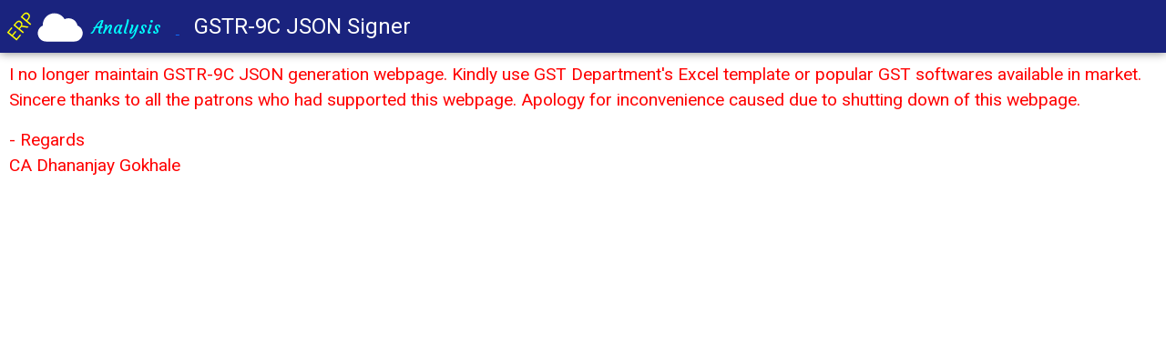

--- FILE ---
content_type: text/html; charset=utf-8
request_url: https://erpcloudanalysis.in/utility/gst-9c-signer
body_size: 1332
content:
<!doctype html>
<html lang="en">

<head>
    <meta charset="utf-8">
    <title>GSTR-9C JSON Signer</title>
    <base href="/">
    <meta name="viewport" content="width=device-width, initial-scale=1">
    <meta name="description" content="GSTR 9C json digital signer">
    <link rel="shortcut icon" type="image/png" href="/favicon/favicon.png">
    <meta name="msapplication-TileColor" content="#1a237e">
    <meta name="theme-color" content="#1a237e">
    <meta property="og:image" content="/favicon/favicon.png">
    <link href="https://fonts.googleapis.com/css?family=Roboto&display=swap" rel="stylesheet">
    <link href="https://fonts.googleapis.com/css?family=Open+Sans&display=swap" rel="stylesheet">
    <link href="https://fonts.googleapis.com/css?family=Rasa&display=swap" rel="stylesheet">
    <link href="https://fonts.googleapis.com/css?family=Courgette&display=swap" rel="stylesheet">
    <link rel="stylesheet" href="https://cdnjs.cloudflare.com/ajax/libs/font-awesome/5.14.0/css/all.min.css" integrity="sha512-1PKOgIY59xJ8Co8+NE6FZ+LOAZKjy+KY8iq0G4B3CyeY6wYHN3yt9PW0XpSriVlkMXe40PTKnXrLnZ9+fkDaog==" crossorigin="anonymous" />
    <link href="https://cdn.jsdelivr.net/npm/bootstrap@5.3.3/dist/css/bootstrap.min.css" rel="stylesheet" integrity="sha384-QWTKZyjpPEjISv5WaRU9OFeRpok6YctnYmDr5pNlyT2bRjXh0JMhjY6hW+ALEwIH" crossorigin="anonymous">
    <script src="https://cdn.jsdelivr.net/npm/bootstrap@5.3.3/dist/js/bootstrap.bundle.min.js" integrity="sha384-YvpcrYf0tY3lHB60NNkmXc5s9fDVZLESaAA55NDzOxhy9GkcIdslK1eN7N6jIeHz" crossorigin="anonymous"></script>
    <link rel="stylesheet" href="/css/site.css">
    <script src="https://ajax.googleapis.com/ajax/libs/jquery/3.7.1/jquery.min.js"></script>
    
    <!-- Global site tag (gtag.js) - Google Analytics -->
    <script async src="https://www.googletagmanager.com/gtag/js?id=UA-134203902-3"></script>
    <script>
        window.dataLayer = window.dataLayer || [];
        function gtag() { dataLayer.push(arguments); }
        gtag('js', new Date());
        gtag('config', 'UA-134203902-3');
    </script>
    
</head>

<body>
    <nav class="my-navbar">
        <a href="/">
            <div class="my-brand-logo">
                <div class="my-brand-logo-erp">ERP</div>
                <img src="/image/cloud.svg" />
                <div class="my-brand-logo-analysis">Analysis</div>
            </div>
        </a>
        <span>GSTR-9C JSON Signer</span>
    </nav>
    <div class="app-container">
        

<div style="padding: 10px; color: red; font-size: 1.2em;">
    <p>
        I no longer maintain GSTR-9C JSON generation webpage. Kindly use GST Department&apos;s Excel template or popular GST softwares available in market. Sincere thanks to all the patrons who had supported this webpage. Apology for inconvenience caused due to shutting down of this webpage.
    </p>
    <p>
        - Regards<br>
        CA Dhananjay Gokhale
    </p>
</div>

    </div>
</body>

</html>

--- FILE ---
content_type: text/css
request_url: https://erpcloudanalysis.in/css/site.css
body_size: 1028
content:
body {
  margin-top: 3.6rem;
  font-family: 'Roboto', sans-serif; }

.my-navbar {
  position: fixed;
  top: 0;
  left: 0;
  width: 100%;
  height: 3.6rem;
  background-color: #1A237E;
  color: white;
  z-index: 100;
  box-shadow: 0 0px 10px gray; }

.my-brand-logo {
  background-color: transparent;
  height: 3.6rem;
  margin-left: 1.08rem;
  margin-top: 0.54rem;
  display: inline-block; }

.my-brand-logo > .my-brand-logo-erp {
  display: inline-block;
  height: 3.6rem;
  vertical-align: top;
  transform: rotate(-50deg);
  -ms-transform: rotate(-50deg);
  -webkit-transform: rotate(-50deg);
  -moz-transform: rotate(-50deg);
  -o-transform: rotate(-50deg);
  color: yellow;
  font-family: 'Open Sans', sans-serif;
  font-size: 1.2rem; }

.my-brand-logo > img {
  width: 3.6rem;
  height: 3.6rem;
  margin-left: -1.26rem;
  margin-top: -0.54rem; }

.my-brand-logo > .my-brand-logo-analysis {
  display: inline-block;
  margin-left: 0.18rem;
  margin-right: 1.08rem;
  height: 3.6rem;
  color: aqua;
  font-size: 1.2rem;
  font-family: 'Courgette', cursive; }

.my-navbar > span {
  margin-left: 1rem;
  font-size: 1.5rem; }


--- FILE ---
content_type: image/svg+xml
request_url: https://erpcloudanalysis.in/image/cloud.svg
body_size: 769
content:
<?xml version="1.0" ?><svg height="32px" version="1.1" viewBox="0 0 32 32" width="32px" xmlns="http://www.w3.org/2000/svg" xmlns:sketch="http://www.bohemiancoding.com/sketch/ns" xmlns:xlink="http://www.w3.org/1999/xlink"><title/><desc/><defs/><g fill="none" fill-rule="evenodd" id="Page-1" stroke="none" stroke-width="1"><g fill="#FFFFFF" id="icon-132-cloud"><path d="M26.8828633,15.3655101 C28.7132907,16.1085075 30,17.9035809 30,20 C30,22.7558048 27.7616745,25 25.0005601,25 L7.99943992,25 C5.23249418,25 3,22.7614237 3,20 C3,17.9491311 4.23965876,16.1816085 6.01189661,15.4115388 L6.01189661,15.4115388 C6.00400207,15.275367 6,15.1381509 6,15 C6,11.1340066 9.13400656,8 13,8 C15.6127573,8 17.8911816,9.43144875 19.0938083,11.5528817 C19.8206159,11.1987158 20.6371017,11 21.5,11 C24.1486546,11 26.3600217,12.8722494 26.8828633,15.3655101 Z" id="cloud"/></g></g></svg>